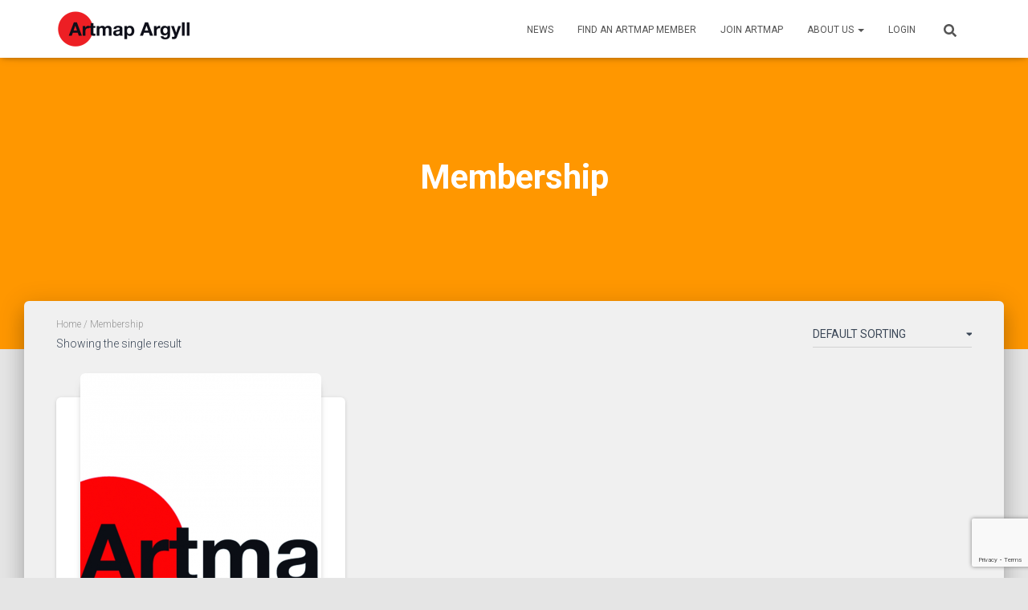

--- FILE ---
content_type: text/html; charset=utf-8
request_url: https://www.google.com/recaptcha/api2/anchor?ar=1&k=6LcrHoIUAAAAAJ_-5vYTmqKMTJN-5nZpn6FsxUz8&co=aHR0cHM6Ly9hcnRtYXBhcmd5bGwuY28udWs6NDQz&hl=en&v=PoyoqOPhxBO7pBk68S4YbpHZ&size=invisible&anchor-ms=20000&execute-ms=30000&cb=u9gludglnem
body_size: 48813
content:
<!DOCTYPE HTML><html dir="ltr" lang="en"><head><meta http-equiv="Content-Type" content="text/html; charset=UTF-8">
<meta http-equiv="X-UA-Compatible" content="IE=edge">
<title>reCAPTCHA</title>
<style type="text/css">
/* cyrillic-ext */
@font-face {
  font-family: 'Roboto';
  font-style: normal;
  font-weight: 400;
  font-stretch: 100%;
  src: url(//fonts.gstatic.com/s/roboto/v48/KFO7CnqEu92Fr1ME7kSn66aGLdTylUAMa3GUBHMdazTgWw.woff2) format('woff2');
  unicode-range: U+0460-052F, U+1C80-1C8A, U+20B4, U+2DE0-2DFF, U+A640-A69F, U+FE2E-FE2F;
}
/* cyrillic */
@font-face {
  font-family: 'Roboto';
  font-style: normal;
  font-weight: 400;
  font-stretch: 100%;
  src: url(//fonts.gstatic.com/s/roboto/v48/KFO7CnqEu92Fr1ME7kSn66aGLdTylUAMa3iUBHMdazTgWw.woff2) format('woff2');
  unicode-range: U+0301, U+0400-045F, U+0490-0491, U+04B0-04B1, U+2116;
}
/* greek-ext */
@font-face {
  font-family: 'Roboto';
  font-style: normal;
  font-weight: 400;
  font-stretch: 100%;
  src: url(//fonts.gstatic.com/s/roboto/v48/KFO7CnqEu92Fr1ME7kSn66aGLdTylUAMa3CUBHMdazTgWw.woff2) format('woff2');
  unicode-range: U+1F00-1FFF;
}
/* greek */
@font-face {
  font-family: 'Roboto';
  font-style: normal;
  font-weight: 400;
  font-stretch: 100%;
  src: url(//fonts.gstatic.com/s/roboto/v48/KFO7CnqEu92Fr1ME7kSn66aGLdTylUAMa3-UBHMdazTgWw.woff2) format('woff2');
  unicode-range: U+0370-0377, U+037A-037F, U+0384-038A, U+038C, U+038E-03A1, U+03A3-03FF;
}
/* math */
@font-face {
  font-family: 'Roboto';
  font-style: normal;
  font-weight: 400;
  font-stretch: 100%;
  src: url(//fonts.gstatic.com/s/roboto/v48/KFO7CnqEu92Fr1ME7kSn66aGLdTylUAMawCUBHMdazTgWw.woff2) format('woff2');
  unicode-range: U+0302-0303, U+0305, U+0307-0308, U+0310, U+0312, U+0315, U+031A, U+0326-0327, U+032C, U+032F-0330, U+0332-0333, U+0338, U+033A, U+0346, U+034D, U+0391-03A1, U+03A3-03A9, U+03B1-03C9, U+03D1, U+03D5-03D6, U+03F0-03F1, U+03F4-03F5, U+2016-2017, U+2034-2038, U+203C, U+2040, U+2043, U+2047, U+2050, U+2057, U+205F, U+2070-2071, U+2074-208E, U+2090-209C, U+20D0-20DC, U+20E1, U+20E5-20EF, U+2100-2112, U+2114-2115, U+2117-2121, U+2123-214F, U+2190, U+2192, U+2194-21AE, U+21B0-21E5, U+21F1-21F2, U+21F4-2211, U+2213-2214, U+2216-22FF, U+2308-230B, U+2310, U+2319, U+231C-2321, U+2336-237A, U+237C, U+2395, U+239B-23B7, U+23D0, U+23DC-23E1, U+2474-2475, U+25AF, U+25B3, U+25B7, U+25BD, U+25C1, U+25CA, U+25CC, U+25FB, U+266D-266F, U+27C0-27FF, U+2900-2AFF, U+2B0E-2B11, U+2B30-2B4C, U+2BFE, U+3030, U+FF5B, U+FF5D, U+1D400-1D7FF, U+1EE00-1EEFF;
}
/* symbols */
@font-face {
  font-family: 'Roboto';
  font-style: normal;
  font-weight: 400;
  font-stretch: 100%;
  src: url(//fonts.gstatic.com/s/roboto/v48/KFO7CnqEu92Fr1ME7kSn66aGLdTylUAMaxKUBHMdazTgWw.woff2) format('woff2');
  unicode-range: U+0001-000C, U+000E-001F, U+007F-009F, U+20DD-20E0, U+20E2-20E4, U+2150-218F, U+2190, U+2192, U+2194-2199, U+21AF, U+21E6-21F0, U+21F3, U+2218-2219, U+2299, U+22C4-22C6, U+2300-243F, U+2440-244A, U+2460-24FF, U+25A0-27BF, U+2800-28FF, U+2921-2922, U+2981, U+29BF, U+29EB, U+2B00-2BFF, U+4DC0-4DFF, U+FFF9-FFFB, U+10140-1018E, U+10190-1019C, U+101A0, U+101D0-101FD, U+102E0-102FB, U+10E60-10E7E, U+1D2C0-1D2D3, U+1D2E0-1D37F, U+1F000-1F0FF, U+1F100-1F1AD, U+1F1E6-1F1FF, U+1F30D-1F30F, U+1F315, U+1F31C, U+1F31E, U+1F320-1F32C, U+1F336, U+1F378, U+1F37D, U+1F382, U+1F393-1F39F, U+1F3A7-1F3A8, U+1F3AC-1F3AF, U+1F3C2, U+1F3C4-1F3C6, U+1F3CA-1F3CE, U+1F3D4-1F3E0, U+1F3ED, U+1F3F1-1F3F3, U+1F3F5-1F3F7, U+1F408, U+1F415, U+1F41F, U+1F426, U+1F43F, U+1F441-1F442, U+1F444, U+1F446-1F449, U+1F44C-1F44E, U+1F453, U+1F46A, U+1F47D, U+1F4A3, U+1F4B0, U+1F4B3, U+1F4B9, U+1F4BB, U+1F4BF, U+1F4C8-1F4CB, U+1F4D6, U+1F4DA, U+1F4DF, U+1F4E3-1F4E6, U+1F4EA-1F4ED, U+1F4F7, U+1F4F9-1F4FB, U+1F4FD-1F4FE, U+1F503, U+1F507-1F50B, U+1F50D, U+1F512-1F513, U+1F53E-1F54A, U+1F54F-1F5FA, U+1F610, U+1F650-1F67F, U+1F687, U+1F68D, U+1F691, U+1F694, U+1F698, U+1F6AD, U+1F6B2, U+1F6B9-1F6BA, U+1F6BC, U+1F6C6-1F6CF, U+1F6D3-1F6D7, U+1F6E0-1F6EA, U+1F6F0-1F6F3, U+1F6F7-1F6FC, U+1F700-1F7FF, U+1F800-1F80B, U+1F810-1F847, U+1F850-1F859, U+1F860-1F887, U+1F890-1F8AD, U+1F8B0-1F8BB, U+1F8C0-1F8C1, U+1F900-1F90B, U+1F93B, U+1F946, U+1F984, U+1F996, U+1F9E9, U+1FA00-1FA6F, U+1FA70-1FA7C, U+1FA80-1FA89, U+1FA8F-1FAC6, U+1FACE-1FADC, U+1FADF-1FAE9, U+1FAF0-1FAF8, U+1FB00-1FBFF;
}
/* vietnamese */
@font-face {
  font-family: 'Roboto';
  font-style: normal;
  font-weight: 400;
  font-stretch: 100%;
  src: url(//fonts.gstatic.com/s/roboto/v48/KFO7CnqEu92Fr1ME7kSn66aGLdTylUAMa3OUBHMdazTgWw.woff2) format('woff2');
  unicode-range: U+0102-0103, U+0110-0111, U+0128-0129, U+0168-0169, U+01A0-01A1, U+01AF-01B0, U+0300-0301, U+0303-0304, U+0308-0309, U+0323, U+0329, U+1EA0-1EF9, U+20AB;
}
/* latin-ext */
@font-face {
  font-family: 'Roboto';
  font-style: normal;
  font-weight: 400;
  font-stretch: 100%;
  src: url(//fonts.gstatic.com/s/roboto/v48/KFO7CnqEu92Fr1ME7kSn66aGLdTylUAMa3KUBHMdazTgWw.woff2) format('woff2');
  unicode-range: U+0100-02BA, U+02BD-02C5, U+02C7-02CC, U+02CE-02D7, U+02DD-02FF, U+0304, U+0308, U+0329, U+1D00-1DBF, U+1E00-1E9F, U+1EF2-1EFF, U+2020, U+20A0-20AB, U+20AD-20C0, U+2113, U+2C60-2C7F, U+A720-A7FF;
}
/* latin */
@font-face {
  font-family: 'Roboto';
  font-style: normal;
  font-weight: 400;
  font-stretch: 100%;
  src: url(//fonts.gstatic.com/s/roboto/v48/KFO7CnqEu92Fr1ME7kSn66aGLdTylUAMa3yUBHMdazQ.woff2) format('woff2');
  unicode-range: U+0000-00FF, U+0131, U+0152-0153, U+02BB-02BC, U+02C6, U+02DA, U+02DC, U+0304, U+0308, U+0329, U+2000-206F, U+20AC, U+2122, U+2191, U+2193, U+2212, U+2215, U+FEFF, U+FFFD;
}
/* cyrillic-ext */
@font-face {
  font-family: 'Roboto';
  font-style: normal;
  font-weight: 500;
  font-stretch: 100%;
  src: url(//fonts.gstatic.com/s/roboto/v48/KFO7CnqEu92Fr1ME7kSn66aGLdTylUAMa3GUBHMdazTgWw.woff2) format('woff2');
  unicode-range: U+0460-052F, U+1C80-1C8A, U+20B4, U+2DE0-2DFF, U+A640-A69F, U+FE2E-FE2F;
}
/* cyrillic */
@font-face {
  font-family: 'Roboto';
  font-style: normal;
  font-weight: 500;
  font-stretch: 100%;
  src: url(//fonts.gstatic.com/s/roboto/v48/KFO7CnqEu92Fr1ME7kSn66aGLdTylUAMa3iUBHMdazTgWw.woff2) format('woff2');
  unicode-range: U+0301, U+0400-045F, U+0490-0491, U+04B0-04B1, U+2116;
}
/* greek-ext */
@font-face {
  font-family: 'Roboto';
  font-style: normal;
  font-weight: 500;
  font-stretch: 100%;
  src: url(//fonts.gstatic.com/s/roboto/v48/KFO7CnqEu92Fr1ME7kSn66aGLdTylUAMa3CUBHMdazTgWw.woff2) format('woff2');
  unicode-range: U+1F00-1FFF;
}
/* greek */
@font-face {
  font-family: 'Roboto';
  font-style: normal;
  font-weight: 500;
  font-stretch: 100%;
  src: url(//fonts.gstatic.com/s/roboto/v48/KFO7CnqEu92Fr1ME7kSn66aGLdTylUAMa3-UBHMdazTgWw.woff2) format('woff2');
  unicode-range: U+0370-0377, U+037A-037F, U+0384-038A, U+038C, U+038E-03A1, U+03A3-03FF;
}
/* math */
@font-face {
  font-family: 'Roboto';
  font-style: normal;
  font-weight: 500;
  font-stretch: 100%;
  src: url(//fonts.gstatic.com/s/roboto/v48/KFO7CnqEu92Fr1ME7kSn66aGLdTylUAMawCUBHMdazTgWw.woff2) format('woff2');
  unicode-range: U+0302-0303, U+0305, U+0307-0308, U+0310, U+0312, U+0315, U+031A, U+0326-0327, U+032C, U+032F-0330, U+0332-0333, U+0338, U+033A, U+0346, U+034D, U+0391-03A1, U+03A3-03A9, U+03B1-03C9, U+03D1, U+03D5-03D6, U+03F0-03F1, U+03F4-03F5, U+2016-2017, U+2034-2038, U+203C, U+2040, U+2043, U+2047, U+2050, U+2057, U+205F, U+2070-2071, U+2074-208E, U+2090-209C, U+20D0-20DC, U+20E1, U+20E5-20EF, U+2100-2112, U+2114-2115, U+2117-2121, U+2123-214F, U+2190, U+2192, U+2194-21AE, U+21B0-21E5, U+21F1-21F2, U+21F4-2211, U+2213-2214, U+2216-22FF, U+2308-230B, U+2310, U+2319, U+231C-2321, U+2336-237A, U+237C, U+2395, U+239B-23B7, U+23D0, U+23DC-23E1, U+2474-2475, U+25AF, U+25B3, U+25B7, U+25BD, U+25C1, U+25CA, U+25CC, U+25FB, U+266D-266F, U+27C0-27FF, U+2900-2AFF, U+2B0E-2B11, U+2B30-2B4C, U+2BFE, U+3030, U+FF5B, U+FF5D, U+1D400-1D7FF, U+1EE00-1EEFF;
}
/* symbols */
@font-face {
  font-family: 'Roboto';
  font-style: normal;
  font-weight: 500;
  font-stretch: 100%;
  src: url(//fonts.gstatic.com/s/roboto/v48/KFO7CnqEu92Fr1ME7kSn66aGLdTylUAMaxKUBHMdazTgWw.woff2) format('woff2');
  unicode-range: U+0001-000C, U+000E-001F, U+007F-009F, U+20DD-20E0, U+20E2-20E4, U+2150-218F, U+2190, U+2192, U+2194-2199, U+21AF, U+21E6-21F0, U+21F3, U+2218-2219, U+2299, U+22C4-22C6, U+2300-243F, U+2440-244A, U+2460-24FF, U+25A0-27BF, U+2800-28FF, U+2921-2922, U+2981, U+29BF, U+29EB, U+2B00-2BFF, U+4DC0-4DFF, U+FFF9-FFFB, U+10140-1018E, U+10190-1019C, U+101A0, U+101D0-101FD, U+102E0-102FB, U+10E60-10E7E, U+1D2C0-1D2D3, U+1D2E0-1D37F, U+1F000-1F0FF, U+1F100-1F1AD, U+1F1E6-1F1FF, U+1F30D-1F30F, U+1F315, U+1F31C, U+1F31E, U+1F320-1F32C, U+1F336, U+1F378, U+1F37D, U+1F382, U+1F393-1F39F, U+1F3A7-1F3A8, U+1F3AC-1F3AF, U+1F3C2, U+1F3C4-1F3C6, U+1F3CA-1F3CE, U+1F3D4-1F3E0, U+1F3ED, U+1F3F1-1F3F3, U+1F3F5-1F3F7, U+1F408, U+1F415, U+1F41F, U+1F426, U+1F43F, U+1F441-1F442, U+1F444, U+1F446-1F449, U+1F44C-1F44E, U+1F453, U+1F46A, U+1F47D, U+1F4A3, U+1F4B0, U+1F4B3, U+1F4B9, U+1F4BB, U+1F4BF, U+1F4C8-1F4CB, U+1F4D6, U+1F4DA, U+1F4DF, U+1F4E3-1F4E6, U+1F4EA-1F4ED, U+1F4F7, U+1F4F9-1F4FB, U+1F4FD-1F4FE, U+1F503, U+1F507-1F50B, U+1F50D, U+1F512-1F513, U+1F53E-1F54A, U+1F54F-1F5FA, U+1F610, U+1F650-1F67F, U+1F687, U+1F68D, U+1F691, U+1F694, U+1F698, U+1F6AD, U+1F6B2, U+1F6B9-1F6BA, U+1F6BC, U+1F6C6-1F6CF, U+1F6D3-1F6D7, U+1F6E0-1F6EA, U+1F6F0-1F6F3, U+1F6F7-1F6FC, U+1F700-1F7FF, U+1F800-1F80B, U+1F810-1F847, U+1F850-1F859, U+1F860-1F887, U+1F890-1F8AD, U+1F8B0-1F8BB, U+1F8C0-1F8C1, U+1F900-1F90B, U+1F93B, U+1F946, U+1F984, U+1F996, U+1F9E9, U+1FA00-1FA6F, U+1FA70-1FA7C, U+1FA80-1FA89, U+1FA8F-1FAC6, U+1FACE-1FADC, U+1FADF-1FAE9, U+1FAF0-1FAF8, U+1FB00-1FBFF;
}
/* vietnamese */
@font-face {
  font-family: 'Roboto';
  font-style: normal;
  font-weight: 500;
  font-stretch: 100%;
  src: url(//fonts.gstatic.com/s/roboto/v48/KFO7CnqEu92Fr1ME7kSn66aGLdTylUAMa3OUBHMdazTgWw.woff2) format('woff2');
  unicode-range: U+0102-0103, U+0110-0111, U+0128-0129, U+0168-0169, U+01A0-01A1, U+01AF-01B0, U+0300-0301, U+0303-0304, U+0308-0309, U+0323, U+0329, U+1EA0-1EF9, U+20AB;
}
/* latin-ext */
@font-face {
  font-family: 'Roboto';
  font-style: normal;
  font-weight: 500;
  font-stretch: 100%;
  src: url(//fonts.gstatic.com/s/roboto/v48/KFO7CnqEu92Fr1ME7kSn66aGLdTylUAMa3KUBHMdazTgWw.woff2) format('woff2');
  unicode-range: U+0100-02BA, U+02BD-02C5, U+02C7-02CC, U+02CE-02D7, U+02DD-02FF, U+0304, U+0308, U+0329, U+1D00-1DBF, U+1E00-1E9F, U+1EF2-1EFF, U+2020, U+20A0-20AB, U+20AD-20C0, U+2113, U+2C60-2C7F, U+A720-A7FF;
}
/* latin */
@font-face {
  font-family: 'Roboto';
  font-style: normal;
  font-weight: 500;
  font-stretch: 100%;
  src: url(//fonts.gstatic.com/s/roboto/v48/KFO7CnqEu92Fr1ME7kSn66aGLdTylUAMa3yUBHMdazQ.woff2) format('woff2');
  unicode-range: U+0000-00FF, U+0131, U+0152-0153, U+02BB-02BC, U+02C6, U+02DA, U+02DC, U+0304, U+0308, U+0329, U+2000-206F, U+20AC, U+2122, U+2191, U+2193, U+2212, U+2215, U+FEFF, U+FFFD;
}
/* cyrillic-ext */
@font-face {
  font-family: 'Roboto';
  font-style: normal;
  font-weight: 900;
  font-stretch: 100%;
  src: url(//fonts.gstatic.com/s/roboto/v48/KFO7CnqEu92Fr1ME7kSn66aGLdTylUAMa3GUBHMdazTgWw.woff2) format('woff2');
  unicode-range: U+0460-052F, U+1C80-1C8A, U+20B4, U+2DE0-2DFF, U+A640-A69F, U+FE2E-FE2F;
}
/* cyrillic */
@font-face {
  font-family: 'Roboto';
  font-style: normal;
  font-weight: 900;
  font-stretch: 100%;
  src: url(//fonts.gstatic.com/s/roboto/v48/KFO7CnqEu92Fr1ME7kSn66aGLdTylUAMa3iUBHMdazTgWw.woff2) format('woff2');
  unicode-range: U+0301, U+0400-045F, U+0490-0491, U+04B0-04B1, U+2116;
}
/* greek-ext */
@font-face {
  font-family: 'Roboto';
  font-style: normal;
  font-weight: 900;
  font-stretch: 100%;
  src: url(//fonts.gstatic.com/s/roboto/v48/KFO7CnqEu92Fr1ME7kSn66aGLdTylUAMa3CUBHMdazTgWw.woff2) format('woff2');
  unicode-range: U+1F00-1FFF;
}
/* greek */
@font-face {
  font-family: 'Roboto';
  font-style: normal;
  font-weight: 900;
  font-stretch: 100%;
  src: url(//fonts.gstatic.com/s/roboto/v48/KFO7CnqEu92Fr1ME7kSn66aGLdTylUAMa3-UBHMdazTgWw.woff2) format('woff2');
  unicode-range: U+0370-0377, U+037A-037F, U+0384-038A, U+038C, U+038E-03A1, U+03A3-03FF;
}
/* math */
@font-face {
  font-family: 'Roboto';
  font-style: normal;
  font-weight: 900;
  font-stretch: 100%;
  src: url(//fonts.gstatic.com/s/roboto/v48/KFO7CnqEu92Fr1ME7kSn66aGLdTylUAMawCUBHMdazTgWw.woff2) format('woff2');
  unicode-range: U+0302-0303, U+0305, U+0307-0308, U+0310, U+0312, U+0315, U+031A, U+0326-0327, U+032C, U+032F-0330, U+0332-0333, U+0338, U+033A, U+0346, U+034D, U+0391-03A1, U+03A3-03A9, U+03B1-03C9, U+03D1, U+03D5-03D6, U+03F0-03F1, U+03F4-03F5, U+2016-2017, U+2034-2038, U+203C, U+2040, U+2043, U+2047, U+2050, U+2057, U+205F, U+2070-2071, U+2074-208E, U+2090-209C, U+20D0-20DC, U+20E1, U+20E5-20EF, U+2100-2112, U+2114-2115, U+2117-2121, U+2123-214F, U+2190, U+2192, U+2194-21AE, U+21B0-21E5, U+21F1-21F2, U+21F4-2211, U+2213-2214, U+2216-22FF, U+2308-230B, U+2310, U+2319, U+231C-2321, U+2336-237A, U+237C, U+2395, U+239B-23B7, U+23D0, U+23DC-23E1, U+2474-2475, U+25AF, U+25B3, U+25B7, U+25BD, U+25C1, U+25CA, U+25CC, U+25FB, U+266D-266F, U+27C0-27FF, U+2900-2AFF, U+2B0E-2B11, U+2B30-2B4C, U+2BFE, U+3030, U+FF5B, U+FF5D, U+1D400-1D7FF, U+1EE00-1EEFF;
}
/* symbols */
@font-face {
  font-family: 'Roboto';
  font-style: normal;
  font-weight: 900;
  font-stretch: 100%;
  src: url(//fonts.gstatic.com/s/roboto/v48/KFO7CnqEu92Fr1ME7kSn66aGLdTylUAMaxKUBHMdazTgWw.woff2) format('woff2');
  unicode-range: U+0001-000C, U+000E-001F, U+007F-009F, U+20DD-20E0, U+20E2-20E4, U+2150-218F, U+2190, U+2192, U+2194-2199, U+21AF, U+21E6-21F0, U+21F3, U+2218-2219, U+2299, U+22C4-22C6, U+2300-243F, U+2440-244A, U+2460-24FF, U+25A0-27BF, U+2800-28FF, U+2921-2922, U+2981, U+29BF, U+29EB, U+2B00-2BFF, U+4DC0-4DFF, U+FFF9-FFFB, U+10140-1018E, U+10190-1019C, U+101A0, U+101D0-101FD, U+102E0-102FB, U+10E60-10E7E, U+1D2C0-1D2D3, U+1D2E0-1D37F, U+1F000-1F0FF, U+1F100-1F1AD, U+1F1E6-1F1FF, U+1F30D-1F30F, U+1F315, U+1F31C, U+1F31E, U+1F320-1F32C, U+1F336, U+1F378, U+1F37D, U+1F382, U+1F393-1F39F, U+1F3A7-1F3A8, U+1F3AC-1F3AF, U+1F3C2, U+1F3C4-1F3C6, U+1F3CA-1F3CE, U+1F3D4-1F3E0, U+1F3ED, U+1F3F1-1F3F3, U+1F3F5-1F3F7, U+1F408, U+1F415, U+1F41F, U+1F426, U+1F43F, U+1F441-1F442, U+1F444, U+1F446-1F449, U+1F44C-1F44E, U+1F453, U+1F46A, U+1F47D, U+1F4A3, U+1F4B0, U+1F4B3, U+1F4B9, U+1F4BB, U+1F4BF, U+1F4C8-1F4CB, U+1F4D6, U+1F4DA, U+1F4DF, U+1F4E3-1F4E6, U+1F4EA-1F4ED, U+1F4F7, U+1F4F9-1F4FB, U+1F4FD-1F4FE, U+1F503, U+1F507-1F50B, U+1F50D, U+1F512-1F513, U+1F53E-1F54A, U+1F54F-1F5FA, U+1F610, U+1F650-1F67F, U+1F687, U+1F68D, U+1F691, U+1F694, U+1F698, U+1F6AD, U+1F6B2, U+1F6B9-1F6BA, U+1F6BC, U+1F6C6-1F6CF, U+1F6D3-1F6D7, U+1F6E0-1F6EA, U+1F6F0-1F6F3, U+1F6F7-1F6FC, U+1F700-1F7FF, U+1F800-1F80B, U+1F810-1F847, U+1F850-1F859, U+1F860-1F887, U+1F890-1F8AD, U+1F8B0-1F8BB, U+1F8C0-1F8C1, U+1F900-1F90B, U+1F93B, U+1F946, U+1F984, U+1F996, U+1F9E9, U+1FA00-1FA6F, U+1FA70-1FA7C, U+1FA80-1FA89, U+1FA8F-1FAC6, U+1FACE-1FADC, U+1FADF-1FAE9, U+1FAF0-1FAF8, U+1FB00-1FBFF;
}
/* vietnamese */
@font-face {
  font-family: 'Roboto';
  font-style: normal;
  font-weight: 900;
  font-stretch: 100%;
  src: url(//fonts.gstatic.com/s/roboto/v48/KFO7CnqEu92Fr1ME7kSn66aGLdTylUAMa3OUBHMdazTgWw.woff2) format('woff2');
  unicode-range: U+0102-0103, U+0110-0111, U+0128-0129, U+0168-0169, U+01A0-01A1, U+01AF-01B0, U+0300-0301, U+0303-0304, U+0308-0309, U+0323, U+0329, U+1EA0-1EF9, U+20AB;
}
/* latin-ext */
@font-face {
  font-family: 'Roboto';
  font-style: normal;
  font-weight: 900;
  font-stretch: 100%;
  src: url(//fonts.gstatic.com/s/roboto/v48/KFO7CnqEu92Fr1ME7kSn66aGLdTylUAMa3KUBHMdazTgWw.woff2) format('woff2');
  unicode-range: U+0100-02BA, U+02BD-02C5, U+02C7-02CC, U+02CE-02D7, U+02DD-02FF, U+0304, U+0308, U+0329, U+1D00-1DBF, U+1E00-1E9F, U+1EF2-1EFF, U+2020, U+20A0-20AB, U+20AD-20C0, U+2113, U+2C60-2C7F, U+A720-A7FF;
}
/* latin */
@font-face {
  font-family: 'Roboto';
  font-style: normal;
  font-weight: 900;
  font-stretch: 100%;
  src: url(//fonts.gstatic.com/s/roboto/v48/KFO7CnqEu92Fr1ME7kSn66aGLdTylUAMa3yUBHMdazQ.woff2) format('woff2');
  unicode-range: U+0000-00FF, U+0131, U+0152-0153, U+02BB-02BC, U+02C6, U+02DA, U+02DC, U+0304, U+0308, U+0329, U+2000-206F, U+20AC, U+2122, U+2191, U+2193, U+2212, U+2215, U+FEFF, U+FFFD;
}

</style>
<link rel="stylesheet" type="text/css" href="https://www.gstatic.com/recaptcha/releases/PoyoqOPhxBO7pBk68S4YbpHZ/styles__ltr.css">
<script nonce="68ojrS5IKKeb1iREaFcz7w" type="text/javascript">window['__recaptcha_api'] = 'https://www.google.com/recaptcha/api2/';</script>
<script type="text/javascript" src="https://www.gstatic.com/recaptcha/releases/PoyoqOPhxBO7pBk68S4YbpHZ/recaptcha__en.js" nonce="68ojrS5IKKeb1iREaFcz7w">
      
    </script></head>
<body><div id="rc-anchor-alert" class="rc-anchor-alert"></div>
<input type="hidden" id="recaptcha-token" value="[base64]">
<script type="text/javascript" nonce="68ojrS5IKKeb1iREaFcz7w">
      recaptcha.anchor.Main.init("[\x22ainput\x22,[\x22bgdata\x22,\x22\x22,\[base64]/[base64]/[base64]/[base64]/[base64]/UltsKytdPUU6KEU8MjA0OD9SW2wrK109RT4+NnwxOTI6KChFJjY0NTEyKT09NTUyOTYmJk0rMTxjLmxlbmd0aCYmKGMuY2hhckNvZGVBdChNKzEpJjY0NTEyKT09NTYzMjA/[base64]/[base64]/[base64]/[base64]/[base64]/[base64]/[base64]\x22,\[base64]\\u003d\x22,\x22w43Cky5PwoHDqSfCmMKjesKQw5vCkj1cw45SJsOYw4V5A1XCqUdtc8OGwrDDtsOMw5zCkihqwqgBNTXDqTbCpHTDlsOESBs9w4TDqMOkw6/Dm8KhwovCgcOREQzCrMKFw7XDqnY1wrvClXHDm8OsZcKXwrHCpsK0dwjDoV3CqcKwDsKowqzClV5mw7LCncOCw717OMKZAU/Cv8KAcVN5w7rCihZ7bcOUwpFiYMKqw7ZwwocJw4Y4wrA5esKrw5/CnMKfworDjMK7IEzDhHjDnXPCnwtBwonCuTcqXcKww4VqacK0Ay8oKCBCNcOswpbDisKEw6rCq8Kgd8OxC20bC8KYaFEDwovDjsOrw6nCjsO3w7k9w65PE8OfwqPDnjnDmHkAw5hEw5lBwq/CuVsOAkp1wo5iw5TCtcKUUHI4eMOLw7kkFFBZwrFxw78kF1kBwq7Cul/DpXIOR8K3UQnCusOKJE5yDEfDt8OawpzCkxQEa8O0w6TCpzJAFVnDriLDlX8Zwrt3IsK8w63Cm8KbOjEWw4LCkwzCkBNxwqs/[base64]/AmfDth/CrMKJZhrDkMOVwrjCrR0JQMOuVsO9w7AjdMOuw6/CpBkxw57ClsOIPiPDvTHCucKTw4XDmirDlkUdbcKKOATDt2DCusOnw6EabcK4RwU2YMKlw7PClxfDucKCCMOiw5PDrcKPwog3Qj/CiHjDoS4kw6BFwr7Dq8Kaw73CtcK8w5bDuAhSaMKqd0UqcErDhGo4wpXDnm/[base64]/CkcOqcMOUw63DosO9ZQIpwq8Cw4UFY8OpLW9rwpxWwqPCtcOzRBhWFcOnwq3Cp8OkwpTCnh4eBsOaBcKNZR8xc3XCmFgrw5nDtcO/wrLCksKCw4LDqMK0wqU7wrDDhgoiwpsiCRZ2fcK/w4XDkjLCmAjCpy9/w6DChMOREUjCkzR7e2zCnFHCt24Qwplgw7vDucKVw43Di0PDhMKOw5bCpMOuw5duN8OiDcODACN+PCRdbMKTw7BTwqFUwoUKw48fw4k6w5kDw4vDvMOkHCFswpdEcgbDvsKyMcKgw7HCncKYOcOJOynDmA/Ci8O+Sw/Cm8KMw6PCgcObV8OpQsOfBMK0ZDbDk8OBbz87wpFpBcOQwrUMwqHDicKnHzp+wpIebsKrWMKNE2nDrTDDicKhCcOzfMOUDcKjYnFow5p2wrsdw4lzR8Olw4vCmnjDnsO9w7PCscKGwq/ChcOSw4vCl8OWw4nDqit1eH9AWMKhwpAbPEbCjA7DiwTCscK0PcKAw4cGU8KhPMKzF8KMMGpeA8O2J3lNHAnCsDTDvBlFDsOyw67Cq8Kuw5VUJ0TDuGoMwrDDtjjCsWV5w7/DtcKFFBTDrW3CtsODLTLDsFzCm8OXHMOpTsKLw5XDiMKwwrIOw5fCn8OZQgrCnwbCr1/CjVNlw5PDsU8LcG0DC8OyT8K5w7fDl8KoPsOGwro2JMOuwo/Dm8KDw4LCmMOkwpbCtQnCtCLCgH9JBn7DtBnCvQzCgsOVIcK0TRAYb3PCgsOZNEXDnsOWw4nDpMOTOxAewpXDsibDg8KMw6t5w7EUE8KTEcOnTMOrPXTCgUfCnsKpGFBBwrRHw6F5w4bCuX9kPVI9TcKow6dDXHLChcKWecOlKcKNw4AcwrHDujTDnk/CkCbDncKNGsKGG3I7GSoaYMKRDMO1JsOzJEoiw4HCsi/DgsOXUsOVwpzCusOjw6hhSsKnw5zDpyvCtcKTwoHCuxJRwoVjwqvCuMKjwrTDjmjCix46woXDvcKnw4ckwrXDqy5UwpjCu3FLFsKwMMO1w69Pw6x0w7LCmcOSAi0Fw7RNw53CqGDDkn/[base64]/CmsKHZwkdfcKew5lRADXDnMKCw4fCrcKsXcOTw4I6WAsWXQzCjQbCpMOIOsK9W2DCukRHUsKswrZRw4RWwojCmsOvwq7CrsKSJ8OaSCrDlcOvwr/CnnNCwp43TsKEw5hfcsOqGWjDmGzCnjkBIMKbeVDDtcKYwozCjQ3CrhzDtMKnbX9nwr/CuhrCqXXChh1SA8KkSMOQJ2jDhMKqwofDjMKfUj3CtFAyKMOrG8OnwptUw4rCscOkdsKjw6DCmwXCrCHCv0s3fMKLeQ51w7fCtQxsT8OQwoXCp1fDmxk4wptfwrI7JG/CpmLDtmfDmCXDrWrDkQ/CosOYwpwzw4N6w6DCoEhowoN1wpfCmn7Cu8Kdw77DhMONeMOvwr9NVwJswpbCssOZw4MZw5/CqsK3PTDDpgLDg1PChcO3S8Onw5R3w5R5wqZuw4ciw60tw5TDgcKtS8OCwpvDocKQacK0WsKVEMK8CcK9w6zCi24Iw4o+woE8wq/Dun/[base64]/[base64]/DgABkwq3DnVpLUDZnwp0ewprDssOJw5gmw4JxQMOSb3cuLRR9MnfCr8K2w6EQwpELw6/DlsOwasK2f8KNGX/CjkfDk8ONbC0/O2Jxw6ZyNGDCkMKiUsK0wrHDiVbCkcKZwrvDkcKIwp7DnzzCm8KMdmrDnsOTwrTDrsOjw4TDmcOEZRHDm3/Dm8OBw67CosOUecK+w7XDmWdJAjMaaMOoSmtSFsO3FcOdG0dTwrbDqcOgKMKlR0ciwrLDm0MowqkHBsKuwqrCr3Ajw40IEcOrw5nCpMOZw57CrsOBEcKKfRRLBSHDgMKow5c2wr8wfVV1wrnDmUTDhMOrw4nDtMOXwqTCjcOEw49TfMKNelzCr07ChcKEwqM/BsO8JWbCinTCmcKVw47CicKbdyTCocK3ORvCp24xUsO2wpfDg8K5wokIIWkIchbCp8Ofw64kWcKgKRfDk8O4Zh3CscKqw5pAUcOaBcKwUsOdJsK3wo0cwoXDviNYwq5Rw7XCgh4fwqzDrUY7wprCsUlYD8KMw6t+w77CjU/CtlFMwp/[base64]/[base64]/UQzDhhkPF8O4TnHCocOiS8O+wrdSNsKfwq7CoMOQwrfCmjjCplgMOiA6OGo9w4jDjT5JdFLCul52woXCvsORw4xiM8OxwrfDtRsnAMKUQwDCknrDhnMNwqbDh8KoI0kfwprDrDvCpsO1H8Kdw4NGwrMYwoswd8KmQMO/[base64]/ClxrChTrCk2zCkUd5WcOxK2FgH8K7wrHDiS4bw63ChQjDrMK5DcKHLFHDqcOywr/[base64]/[base64]/[base64]/Ct3DCtcOkcxnDo8OhRcKAw7wGYMKuIDbCm8KEKjkAW8K/MD1tw481BsKeZnXDj8O6wqzCkDxoXcKJbBU5wpMaw7/[base64]/DscKXEEzCrkvDgsOewp7Cr8KCU8KLw7jChC/CssK/w6NMwpMIFwnChB8dwqF3wr9aJXhcwpHCvcKMHcOkelXDkE8CwonDj8OPw5jDhGFjw6fCk8KtcMKINjplaj/Dj2ATRcKEwqbDvgocG1tGdyjCuWXDsBZewpIwMQXCshnDpWhCPcOjw7nCrHzDtMObZ14Ew6N7V3xdwqLDt8Oxw7oFwr8dw71dwoLDjxcPXAzCjnAcYcKIRMKYwr/[base64]/ChTFFM8Ocw7cnw4xSw4nDvRPDtRsKDMO5w4skw6p8w4o1Y8OhfRrDgsOxw7wuRsKnSsKpLGPDk8KnM1sGw74xw5nCnsK6WQrCscOZRcKvSMKRY8O7dsKPKsObwrXCuFZBwolSJMKrMsOuwrxUw7FBIcO2G8KGJsOCKsKzwrwCDVTCpXjDtsOvwqDDjMOJMsK/wr/DhcKFw6J0dsKxccOSwrYQw6d6w5Bbw7VmwqvDrcKqwoPDrUQhT8KxfMKJw7tgwrTDvcKww4wTdQl/w5jCu01VOlnCimlaTcKewroBw4zCnDppw7zDkgHDpsKPw4jDm8KVw7vChsKZwrJ7ecKjHgHCqcO1OMKuP8KowrgFw5LDvGslwo/DoW0tw6TDkmshTSDCjhTCpsOLwq/Dg8ONw7d4Ii5Ww7zCgsK+RcKUw4BhwoTCsMO3w6HDtMKNK8Oew4LCnlpnw7VZUAERw48oR8O2QT51w59twq3CrXUiwqfCj8OVFXV+Ri/Dim/CtcO+w4/DlcKPwpxQJ25Ew5PDpg/CnMOVX219w57CuMK1w7A3CXYuwr7Dr1bCi8KxwqkPS8OoWcKEw67CsnLDiMOvw5pGwp8CWsOVw4kwV8KNw5/[base64]/DosOjJ8K3esO/w6TCuMK/O0p3wrnCg8K1AMKaHDvCvVfCv8OKw7kUJGrDoF7Ch8Oaw73DslMKRcOLw58iw6c4wpAOORFNIggpw7zDqRQSLsOWwoxTwqI7wrDClsKEworCojdhw49WwooSMlVfwogEwoMfwqLDs0k8w7vCqsOUw4pTccOXccOXwpEYwr3CoBrDtMO0w5/[base64]/wpITZcKNGmtDwrDCu8O+wp3DkBhXVWPCsgBXesKbSV/Cn0HDkCTCp8KoWcKcw5/CmsOdcMOgcBvCk8OGwqNzw6UWZcKkwprDqCfCl8KkYBMPwr8fwrHCtDnDsSLCnCIPwrtoCBDCpsO4wqXDqcKeVMOhwrnCpS/DnTJoezLCjRE2TWh7woHCs8OxBsKbw7AKw5nCklnCmcKCOWbCl8KVwr7Cuh10wophwqnDoWvClcOswr8iwqEsFCLDryjCkMKqw5o/w5jCucKEwq3CjsKtJC0UwqHClzBBIWfCocKMD8OaZ8KywqNwG8OiPcKUwqIPBF9/HjFPwoDDok/CgnoYBcKhaGrDkMK1JE7CnsKJNMOvw61AAkXCgh98bCDDgW1kwrsqwrvDvmQmwpAHOMKfCVIUPcOaw4tLwpBPTA1gOcO/w40XbcK1YMKtIMOxbB3CocK+w4olw5/Dg8O/w6TDqMOeUn7Dk8KsJMOcdcKZJFvDh37Cr8Oqw73DrsKow415w73CpsOnw7zClMOZcEBmL8KZwolnw4vCoVgncHfDlhAQFcOZwpvCq8KDw4lqQcKgGcO0VsK0w57CrghiJ8O/w7HDklrCgMKQUDd3woPDmRQ2QcOnfUbCgsKuw7ghwqptwrjDmwNjw6XDo8Ktw5jDnnFmwo3CksKCHj1sw5rCpcKuCsOCwq5yc1FhwoYHwpbDrl8qwqHCvytTWj3DpiPCgS7DrMKFAMOXwoI1dAbCuh7Ds1/CjR7Do2g/wqRQw79Uw57CigDDjwTCrcOdOkfDkUXDv8KZCcK6FD1XLUzDjVUawqvCusOnw6zDlMOPw6fCthvCjjHDh2jClGTDlMKWWsOBwpIWwrU6KnFaw7PCgENHwrsqCFo/w7x/[base64]/[base64]/Cq8ONw6NGGyt5YcOTcg/[base64]/Dkhs5woZuOCNAMAhnwrfDvcKCw7HCq8KUw4TDtQDCv1NEBMOZwoZrT8KyO0HCpjhWwoPCt8KhwqDDncOOw6vClCzCliTDtcOtwrMSwojCnsOYaX9xRsKAw6XDrFrDixbCqxvDtcKcORVKAlMQH2xFw6AUw7dVwqTCnsKIwolww7/[base64]/w6zCoMKUw5ZyNMOew7jCkcKRMkbDrAPCh8OEEMO8dMORw4jDpsKnQl14bVPCjGIuDcO4UsKdbmY4U24jwoVzwrzDlcOmbT43PMKbwqzCmcKeKMO9wp/DtMKMAWfDm0lhwpUFAFQxw7Bzw7zDkcKVDsK7WQIpbsKRwosaeEANW2bCkcOdw60QworDrBbDmwc6TWRYwqhdwrfDoMOcw5kxwofCm0rCq8OGO8Olw6/DpcOEUAzDoS3DrMOywpF1bw5Ew4kMwqd9w73CgmDCtQ0iJ8O4XWRPwrfCoxrChcOlCcKDEMOrPMKTw4/ChcK6wqR6GzttwpDCs8O+w4fCjMKAw6YMc8KbCcORw65zwrLDnn7Cp8KGw4HCh23DsVB3KgbDt8KNw6AUw4XCnkDCosOKJMKrL8KwwrvCssOnw6chwoTCvxvCrMKpw5zCjWjCk8OELcOnUsOKTwnCjsKYesOvIEoHw7Biw7/DuQ7CjsOQw4kTwroABC5Ew6nDi8Krw4PCj8Ktw4LDmMKrwr1mwp5DAsOTfcOLw5HDr8Kiw7PDksOXwrodw5TDnXRhaXd1AMOmw78Vw4XCsm7DoA/DpMODwpbCsxrCosKawphXw4rDmE/DgRUuw5RPNcKed8KeX0nDk8Kgwrw3OsKLTicrbMKfwrddw5TClUHCs8Ouw7Y4BAwnwoMabHdUw4BQecK4CD3DgMOpRzPCg8KYN8K0J1/ClF3Cr8Olw5TCpsK4KAxew6BewqVrDH12DcOcNMKawpDDhsKmP3HCj8O+wpgjw5wSw5hZw4DDq8KjasKLw6bCmmnDqVHCu8KIP8KYAT40w77DmcKyw5XCkjN9wrrCrsKrw65qDcOVMMKof8O1YlJ9UcOCwpjCiW8qQsOdc1YpQgbCnmnCpcO2BSwzw5/DiVJBwpZ2ExbDuxlKwpnDlQDCv00bZF1vw4/CuUBfQ8O1wqVWwpfDpztZw5vCriZLQMKVdcKqH8OXKsOTdkDDtQxSw5nCgwnDrwdsScK/[base64]/CrsOOwonChsOZw77Dv2cIDsK3Ul/Dvlk3w7LDomcIwqZ5PVfDpA7ClHnDusOIY8OEI8O8csOCdTJfCF0PwpRMTcKVwqHCiyEowpEZwpHDv8KeRsOGw719w5nCgCPCiDtAAgjDlhPCoCA/w7ZUw4h9Yl7CrcORw77CtcKSw7Qvw7fDmsO6w6cCwpkdTMOyA8O4CMKFQMKhw6HDosOuw7fDjcKPCBo9IAdVwpDDiMKoIHrChRdlI8K+EcK9w6fCoMKsFsKIacK3wqrCosOswq/DmcOjHQhpw7ZWwpoVDcOWJsOOOcOAw41FNMKTW0jCuQ/DhcKhwrAodlDCuRzDjsK3f8OIc8OfC8OBw49wXcKITRJjXBjDqWfCgcKyw6hiFkPDgCVxVSdqSA4eOsK8wonCsMOzdcOES1NuS0bCscKxMcOyAMKZwo8GRMOqwpRtAcK7wpE3MyAqNmpZb2wnFcO5GH/CimzCiSMrw6Ruwr/Ci8OAFUk4w4VFa8K6wqfCjcKbw4bCrcOfw6/DmMOuAcO0wodswp7CqBTDvMKCb8ONe8OOeDvDtHJlw4AUcMOiwq/Dm29fw6E2YMKnSzLDqsOxw5xnw7DChmIqwr/Co3tQw7/Drngpwo8lw7tOAXLCgMOMJ8Opw5Q2w6nDqMKSw4DCgnrCnMOra8KBw7bDssKzcMODwoXCk0HDvcOOLXnDo189Z8OxwrLCsMK7MTBDw7tMwosnHWYLG8OTw5/DjMKBwrPCmnnCpMO3w7NEExjCosKXZMKiwqbCmgIIw7DDjcO3w5gtAMOGw5lDbsK5Zj/CgcO7flnDu1PDiSrDrAjCl8Oyw5dHw67DoXBUTTdOw6zCn27CnyZTA28mV8OCfsKgQnTDo8OlYTQ7WmLDmh7DtcKuw5QVwqHCjsKzwpcCw5MPw4jCqVjDiMK+RXjCgH/CsjRMw63ClcODw5U4S8Kzw4jCmF4lwqXCu8KIwp0swofCmWt3EMOAQjrDtcKwPcKRw54Fw5w/PE/DpcOAAQLCrkdqwoIqQcOLwr3Dvz/Co8KowphKw5HDmjYTw4IMw5/DujHDgHjDgcKBw6HCpT3DhMK3woXCo8Olwr0YwqvDiDJJFWISwrxuX8KDYMK1EMODwqM/cg7CpznDmxbDqsKHCFzDqcO+woDCmCYUw43CqcOxXA3CtmNEYcKXfx3DvlQPEXZVKMO/[base64]/w63Dq8KIRCjDn8KqTsORw7jDllBAwopww7LDrMK2e1Auw5jDkBkNwobDgV7Cu3EFTl3CiMK3w53Crh9ow5DDo8K3JHFEw7DDiBoqwq/DoF4Iw6DCgcOUaMKaw4FTw5YpesKsFT/DicKPX8OaXyrDjl1JPkx2fnrCh0xtPUnCtsKeKFIjw71wwroLIlozBMOLwrvCpU3Ch8OHSzbCmsKFc10twpNPwp5qYcK4cMOkwoEewoHDqsOVw5gEwr13wrEoAgfDo2nCiMKSJUx8wqTCoC/Dn8KGwpIJDsO+w7HCuVkFZsKYPHHDsMKCY8Oyw5B5wqRnw5haw7soB8KPXw0fwoZqw6PCiMKeQmshwp7CjUYiX8Kdw7HCjcKAw7saSzDCn8OxUMKlOAPDl3HCiWPCnMK0KBnCni3Cl0vDgcKgwoTCp0AQU0U/cSoOesKiOcKzw5vCsW3DgUgLw6bCu0puBXXCjinDqcOZwo7CumYNfMO7wqtVw4V1wrrDhcKIw685ZMOlPnUGwrBIw7zCocO0VBU1BwQfw7RYwqJYwoXChXPCnsKmwrUqLsK4wqPCiwvCsBDDtMKGYh7DrQNLBDHDgMKyaTQHRV/Do8O7eEx6RcOfw4BTBMOiw4XClTDDv015w7deZEckw6IDRDnDgUjCujDDisKPw6/[base64]/[base64]/DgV8ZJMKjwpjCp8KyccOGwqfCnsOnEMOTwoRiw6ZRVBohXMOfKMK5wrRlwqEFw4NCbWgSLmLDpUPDosKJwrpsw6EVwp/Cu2YbOijCuAcfYsOTH1RCYsKEA8KLwqnCncOjw5rDsXMiFcOVwrDDkcKwYTfDvmM8w57DucOQAcKlIVYiw63DuS8MSRsDwqczwpVdKMKcPcOdAQbDucKqRVTDq8O/AXbDkMOqFSNVHxIPQMKPwoYuJ200wqQgDETCqXQtCglZUnM/WyfDtcO2woLCnsOxVMO3LFXClAPDlsKdf8K3w6vDjhA8c04rw5DCmMOKEHrCgMKzwrhNDMOfwr0Mw5XCoi7ChsK/bAARJAsmZ8KPTFYnw7/[base64]/w5Yrd8KLHw3Cm0fDrkM1a8Ohw7jDrHs1Tm0gwonDhh4jwpDDnHEeNWI9EcKGexR9wrPCo0DCgsK+YcO8w5zCgm9PwqVic0EuXinCosOiw5AHwo3DjsOAIGNIa8KkYg7CikvDiMKKZh9hF2nCosOwKwYrWQUWw5s3w7nDlX/[base64]/[base64]/CnMOTehPCuMK/RQfCqsKqwow3Phh7ND4pDEbCisK1wrjDpXbCrsOHFcOHwoQawogwQMOfwp9xwqnCm8KFPsK0w5VLwr1XYcKnDsObw7IyNcK/JMO4woxkwrAsCApgWVI1ecKRwr7Dii7CqllkDnrDv8KgwpTDkcO2wr/DnMKNChUqw4oZJcOnEUvDq8OBw4Fqw63Cs8OkAsOlwpzCs14xwrXCrcOjw4k6PVZJwq7DpMKhYTVLekbDqsOIwqjDvR5QM8KRwo3CusOuwqbCjsOZAhbDnzvDksKZFsKvw5ZudBYiVUbCuHdVwrTDhCgnWcOFwqnCrcOaeiQZwogGwo/DoAjDoy0hwqsPBMOkHQtYw4rDn3bCqzF6ek7CvRpAU8KMDsKEwofDi3NPwrxoasK4w6rDjcKEWMKxwq/Dq8O6wqxnw5N7UsKlwqHDucKyOSxPXsOVY8OuPMOkwp1WWXBcwpkkw7Y3awUFMTbDrGhmCcKDcXIGWHIvw41Wf8KXw5jCv8OxKhorw4hIJMO/J8OQwqt8b17Cm3I0f8KscQLDtcOVDcOSwo1bBcKPw4LDmzpEw4wYw7BAdMKIISDCl8ODBcKBwqPDr8OSwogFQnzCtF7CrS43wqdQw6fCk8KdOEXDm8OIbEDChcOxbMKedRvClj84w5lhworCgh91NMOgDAUiwrUgc8K6wr/Dp2/CsmbDnA7CisOWwpfDp8KTecOfbAUkw75CZG5OV8OFTH7CjMKnMMKPw6AfPSfDszMLel/[base64]/[base64]/Dj8K+FC0ZEA4CwqYxwofDsSYLZcOOSD4Jw6vCksOyfcOoZ13DgcOOFcKiwrjDqMOGNWleZAgPw5bCvk4+woTCtcKpwpLCo8OWNQ7DvV9XZFI1w47Dk8K1VxQmwq/Do8KTeHZAaMKdLQdCw741wq9FNcOFw6NxwpDCiQHClsO9DcOXSHYFAk8NVcOtw6wxSsO+wrQswp0rIWcOwp/[base64]/DhMO1wppkIsKFwqIWwp7CgcOvOsOgwpZMwrEze3NxITEiwqvCkMKeA8KPw5kKw6fDosKAFcOpw5TDlxnCgi3DtCkYw5J1GMO1w7DCoMK1wp7CqwfDiSx8P8KlckZhw7fDicKvPsOZw6prwq1xw5/CikjDjcKCXMOwVlQWwpsfw7wOEW83wppEw5XCtDI1w5VkXMONwrjDjcO8wqB0acOmED9OwoEjSsORw4PDggHDtngDBQdJwpovwp7Dj8Kew6LDg8K7w7vDl8KvWsOlwr/[base64]/Ck8O+wq8Ow5ZlwojDvMO4w61wSljDgMOjwqrDrW3DqsKLX8Odw6nDm2rCnUDDt8OGwovDrzRmHcK5LD3Ds0bDksO7w5XDoB8eexfCkVXDrcK6OMKww5rCoS/ConzDhSNnw7LCncKKeFTClCM8aznDhsOHdsO2EF3CvWLDksKoXcK/OMO+w7nDmGAFw6zDgsK2Fxcaw5/DgQzDvHJowpVPworDm2doISDCljPCkChwMWDDt1XDkHPCmAXDnSMkMiphIW7DuQ9fEU58w5NgZcKDcFcJZ2HDkVpuwpdsdcOGWcOCT3hEYcOxwqTCjWszKsKbXMKOT8Ofw6khw7tKw7fCgVoHwphjw5PDsyDCrMOHC3/[base64]/[base64]/wpnCgnTCvWDCgUPCtE7Ch23CqS8gZW9Hwr1Hw4TCshFewrrDusOtw57DuMKnw6QNwpR5R8ONwq8AIlIRwqVkOsODw7pqw501WVsMw5RaSCXCt8K4MnkIw77DtSjDp8OGwq3Cg8KNwr7DmcKKGcKAV8K1w644bDt0IGbCu8KEUcOZY8KyKMKIwpvDghTCiA/DuEx6Snx0AsKUZC/DvADDig/DqsOlcsKAN8OdwrZPZgvDjsOSw77Di8K4XMK7wphcw6XDnWbCmV9HbSojwr7DoMObwq7CtMK7wpVlw4ExFsK/IHXChsOtw7oywqDCsXjCp1lhw4vDolsYY8Kywq/[base64]/DmgYuw6xkwpnCoiZ5FMOeRx3DmcK8wqpadyVea8KdwpAow43Cq8OQwrxpwpfCg3c+w7ZJa8OsQsK2w4hVw6jDm8OfwqPCtHEfAh3DrkF4asOCw6zDuHoNK8OEMcKYwr/DhUt6MgjDqsKEXD3Crx4PF8Ouw7PCnsKQTUfDiXPCv8KBasORB3/CocO2dcOhw4XDjxoQwpjCm8OoXMOVf8OpwqjChAByawPCjV3Cpw8pw5QJw4rCssKcBcKQbcKHwoJKPXV0wrXDtMKJw5vCocODwoUqMQZsAsOUJcOCwqZafS8twrddw7nDrcKZw6MKwpHCtQFgw47CsxgWw4nDv8OpAHjDlsOrwoNuw7HCuxDChXrDscK9w6NSwo/[base64]/ClTrDlxA/PGF+w43CpEl0e8ORXcK5CDPCtcO+w4zCuwnDlsOMLFjDpMKjw75sw5YjPCJ0TjrDgcO+FMODR1ZTDcOkw6pJwpHDiyfDgFkYwp/Ch8OIRMOrP3jDgg16w5AMwq7DrMOSWWLCoFNBJsOnw7TDqsKGS8Odw6nChnPCsDA/VcOXMClTAMONa8K4w40dwooiwrXCpMKLw4TDhl4Sw4rCs0JBdcK7woYgBsO/[base64]/wq8BQiDCq0xcw53DpGzDtMKIWsOUJMOYRMOLwqwww57CosOuB8KNw5LCssOMCUgJwqd7wrrCmMOmFsOswr1sw4bDq8K0wqB/[base64]/[base64]/Dv8K5w63CrcKmw7p2Uz4nwoLCvATCgBfDqcKPwrkfNMOTHiRVwpkDJ8KJwr14R8Ozw5InwpPDhlLCgcOQDMOdS8OFOcKBfsKRbcOywqsIMyfDoU3Dliwiwpw2wowyBXYVEcKJEcOKGcOoVMOCa8KMwofClVLCtcKOwq8SXsOEMcKUwrkjOsONT8OHwrLDqhUVwp4ffw/[base64]/w6XDsQkEJlErHcONH2XCucO9w5wKN8O4wocOIVAGw7PCo8OBwqPDt8KNMMKuw4coU8K1w7jDggzCqsKtHcKCwp4qw5vDhiQHTBnCh8K5RkhxMcOdBSdmDQjDrRfDtsO3w6XDhzJWIw0/GyTCsMO7HcKoXhtowpooEMKaw79AIcK5EsKxwotcR2pZwpnDpsOubx3DlsKww7JYw4TCqMK1w4/[base64]/[base64]/PgtjEiVgOzbCjMK7w6PChwDDisKgwocpf8OIwp9LN8K7DcO1GsOCfQ7DnQ3CscKBUEvCmcKlQXJkZMKMBgcYcsO3B3/Du8K3w5UYw6vCo8KdwoAYwo4Pwp7DoiHDrWXCmcKFJ8KqCBDCk8OOEkXCtMKUcsOCw6Yaw7ZkaDI2w6Q+HA3CgcK9wovDnl1Bw7FDRsKRecO+P8KQwo03IFM3w5/DoMKPD8Kcw7rCt8O/S1BWfcKgw4nDrcKJw5/CuMKhHWzCj8OQw73Ci2LDpwHDrCA3chvDpcOgwoAdAMKRw7B2OcOOSMOiw7EjaE/CqAfCrG3DokjDtsOVKCfDnTQvw57DiB7DrMOVQ15yw47CoMOLwrsiw6JYEilsXDIsHcK3w4YdwqoGw6zDlRdGw5YBw51Dwo4/[base64]/w5NeHCbDlsKBOzwWL1U+w5jCkwJgUMKgw7Qww7vCvMOzNSZrw4jDmhNpw6F8OnDCnWhwC8Kcw6ZPw4nDr8OUTMOMTjrDjS4jwr/[base64]/CgcO+w7nCpBrDuwIcYMOHF2DChWfDlmkeN8K5KnUtw4lOCBdoIcOXwqnDoMKnc8Kaw5vDux44wrI6wobCqjvCrsOfw5s2w5TDvgLCkkXDnnlrJ8OmfmvDjQbDvyrDrMOtw74cwr/Cr8O2DX7Dnh1uwqFEUcKHTlHCvm97GVTDmMO3eFZlw7pKw5Usw7Qqwql7G8KxDcOCw5o9woUqEsKpVsOwwp8uw5XDv3lOwoRXwrPDmcKHw77ClExEw4DCvMOTOMKcw7zDusKNw6ggFDAwAMOdV8OgLS8WwooeLcOtwqzDsQkJNA3CmcKQwq55EcKffV/DoMKlEUdWw6tew67DtWDCjn9fDhHCqcKgEsKEwpoOdQl8ADYufMO0w5Z2PMO9HcKUQzBuwqrDiMKJwoIEHnjCniHCusKnHDlnZsKSFQHDhVnCon1QbRMzw77ChcKMwrvCv3/Dn8OFwowUI8KfwqfCukrCmsOVQcKtw5w+MsKBwqzCuXrDoxvCiMKUwpTCgBfDhsKsXsKiw4vClmkJC8KXwp4wSsO/A2x6S8Orw4cnwqQZw7rDvysswqDDsE5dd3MtJ8KFIzBDJlrDpAFZay4PHyk3OQjDh2zCrAnCoBTDqcKnGz7ClQHDi1gcw7/Djz5RwoAXw5vCjVXDrVw4UlHCizMVw5HDgjnDosKcfT3Cv0x/w6tPMwPDg8Kow45iwobCpBhxWSAHwqJuYsOpOiDDqcKsw75qbsKWFcOkw7cQwrALwrxIw6XDm8KzehTDuAfCl8OiKcKsw74rw67CtMO1w5fDhxTCtXnDn3kWEsK9w6Q3wpNMw4ZAQsKbX8O1wp/DksOSAhHCigHCj8Ovw7vCpFLCs8K8wpx3woBzwoMhwqhgfcOFXVPChMORZ1NLBMKLw65USwcjw7kCwofDg01dUMO9wq0nw5ldc8OlRsKJwo7DvsKwO1rCm3nDgljDtcO6cMKhwpMWTS/CoDHDv8OMwr7CuMOSw7/CtEDChsO0wq/DtcOWwpDDpMOuPMKjXk59LTLCq8Ofw5zDsBxIXExfGcOEeRo5wrrDnjzDgcO8wp3Di8O9w6DDgg3Dlg0kw7XClhTDp2M/w6bCuMOYf8KLw7LDtsOxw7k8wqBew7PDiGYOw5JWw6JxYMK3wpfCtsO5csOsw43DkDXCk8O+wqbCgsKzKX/CpcOawpo4wpxCwqx6w5QmwqbDt2rCosKEwobDr8Krw5zDk8Ohw41swoHDrBLDj08LwpPDsR/ChcOJB19eVArDm0bCpXBRJnZBw4TCi8KDwrjCqcKiCMOcHhggw4Ffw7YQw7HDv8Kgw71PG8OTMVF/[base64]/Dt0Z2XWRVGi9lYcKMw7M/w4YQAMO/woIQw5xeZDjDgcK+w6BNwoFjUsOMwp7DrThVwpHDgFHDuD55HmVqw74iRsO8KsKZw5UYw4IJKcKnwq/CnWPChRDDs8O3w4bDosOGcB/DlR3CqCwvwpQgw5tJDjp4wqjDocKse3kpLcK6w6JLECAuwoZQQi7DqnVGQsOswoghwr1+J8OnKsOpcgIvw7zDhAFLJTcmUMOew7QFNcK3w6nCvHkJwp7Ck8K1w70Qw4glwr/CucK6w5/CssO7C2DDmcOOwpdiwp9ywrNywpU4PMKRScK3wpEywpABKSPCuWHCtMO/ecO/bDQwwrYVP8KwbBjCghAWQsOrDcOxSMKDQ8Oqw5vDuMOjw4HCgMKALsOeLsO5w7PCnwcnwqrCg2rDjMKpVhbCmXZVbsOcd8OHwpPDu3EMesKdFsOVwpxsWcONVRIPfTnClSApwpvDr8KGw49jw4A1YV9tKDPCmB/DnsKfwrgEWFAAwobDjz7CslhmYFEcYMOxwotTDitoCsOuw5bDhMOVe8K/w7E+MEsBS8Odw6Q0FMKVwqnDgMO0LMOpKSJQw7DDinnDqsOGOTrCgsOcT2MNw57DmTvDiRnDqHE5w4Z3wpwmw6N4wrbChlTCowvDpV9dwr8Qw7wVw4PDrsKPwrHCkcOcNVHDv8OWeSwcw4xhw4VjwoBzw4MzGEtGw7fCncOHw4PCucK/wpU+f1Aqw5NWQ1fDo8Ojw6vCisOfwrolw59MXFFxEDVdOVgTw6IKwpTCo8Kiw4zDuxDDnMOswr7DgCBBw7hUw6VIw4/DrgDDicKrw47CnMOmwr/CjC0YEMKXaMKVwoJPX8Kbw6bDjsOvHMK8F8KdwprDnnF8w78Pw7TDv8K7dcONLDfDmsOrw4hkw5vDocOUwo7Dl2kcw7zDtMO/wpYpwq3CvU9pwosuGsOOwqXDr8OBOh/Cp8OXwoxkQ8O6WcOiwpXDr2zDgyoSwp/[base64]/DmhHCq8OBw6bCmBfClcOTJMOfQcOmw6c5Impaw48ywocCdE/[base64]/wqXDiCDCtMO7C2zCgcO/w58jwqtuX1V8fTDDoENrwoPCu8Ouc1kJwqvCoTXDrToVL8KAZ34oPyc/aMKxRWNGIsO5BcObRmTDpMOJLV3DuMKzwph5YlbDucKMwpTDn0PDi0XDoGp+w7bCvsKmDsO0XMKuWWDDqMOdTsOVwrnCuy7CjWxdw7jClcOPw4PDgDXCmlrDmMO0SMOBNUYbLsKrw4rCgsODwosvwpvDhMOSc8Ovw4hCwrpDbyvDg8KFw5YfYXBmwrpaagDDqjrDuQ/CsAYJw6EbUMOywpPCp0QVwqpyNiPDtAbCkcO8BWFAw5Y1ZsKXw5kMQMKXw684OVvDokzDjC8gwq/DusKBwrQ5w51xdA7CtsO+woLDgA0rw5fCmCnDv8KzJiJ/woBtLMOBwrQvLsOnQcKQdcKswpzCqMK+wrwuO8OUw784ExfCrn89YSXCoh5XWsOcBsOgEnIsw6wBw5bDqMOxWMKqw5TCjMOvBcKzT8KsBcKLwq/[base64]/Dow/[base64]/UsOeVsKZJ8KIw4rDssKFAR9UwrnCjcOiJ2kjLMK8LSvCoH1WwodfWVZmbMOPRULDjhzCnsOMDMOXcSbCkUZxMcOvesKGwonDq2gxf8OQw4HCksKFw6TDnBkCw75iH8Oxw5VdLlHDuw9xPW5jw64JwosXScOMM2kDQ8KkLkXDgUsIY8OWw6J0w7vCncOaLMKow6/DhMKwwp8zGivCksK3woLCgmPCkVgHwrEWw4U8w77DqSnCs8O5NsOow44lF8OqYMKawqR3E8Obw6xdw6vDncKnw63Dr3/CinJbXcOgw4wrOj/[base64]/Dh3RqVMKLw6U+woIqClnDusOQDk7DvXBWXMOYIl/DpXnCrnDDmQoRF8KMLsKjw5DDuMKhw4vDmcKtSMOYw6TCnFnDiULDpzJnwpI2w4x/wr5uP8KGw6XCgcOPRcKYwrTChSLDrMKgd8KBwrbCmcOsw4LCqsK/w7kQwrI2w5s9am7ChEjDsHQKTcKlUsKZR8KDwr7DnUBAwqBMbDrCtwBFw6MACVXDpMKqwqjDn8KywqrCgyVJw6/CmsO1JsOVwoxVw6YrJMOgw51xJcO3wrvDp1TDj8KLw5DChy8ZHcKfw4JoADLDuMKxI17DiMO1NVh9U37DlF/CnBttw6YvKMKJd8Ovw4/CksOoJ2XDusOhwq/DqcKhw7Fcw5R3SsOIwrHCtMKcw5jDmGTCpcKpJwN5aVPDgcOFwpIJGxw4wq3DuUlcGsKuw4s6GsK3SEnCpGzCrEDCjBIOVm/DicOQwpJ0Y8OyGDjCgcKsM3INwovDvMOWw7LDiiXDjSl3w4kjKMKlOsODEGRLwo/DsCHDvMO/dXrDuFQQwonDrMKkw5M4JMOyKgXDiMKZGmbCkm5CYcOMHsOMwqTDvcKVQcK6EMOAUHJKwr/DicKMwoHDqMOdEmLDhsKlw4ktD8OIw7DDjsO2wodlUDTDkcKfHBJiChvDocKcw6DCjMOtaHAATsKaM8KawpUvwqk/[base64]/w7TCpcKeBcKHTRbCgUnDsMKIwq/DmhDDksKhwq9IUxDDjhYywqpaIsKlw5Y4wrs6KkzDlsKGKcOLw74QejEmwpXCm8OZPCbCpMOWw4fCk37DvMKyXFcrwrMTw78tbMOJwpxIS1jCoz1ww7EkfMO7fCrCujPCtmnCiFlGXMKNN8KVVMOgJ8OUW8O+w40NB0N2NTTCgMOxZT/CoMKdw5nDnCLCgsO/[base64]/[base64]/fCluw64RUcOCXcOVwojCvsOmDSvDpMO+wpLCtQxbwrzDpcOuP8OfTcOaA2PCosONQsKAeiwPwrhNwqXCncKmJcOiZcKewrHCnxzDmA0Iw4fCgQPDjx88wqTCvS4Aw6R6DnsHw7hYwrhcGHvCgR/[base64]/CMOZwpfDk8KDwoNDwqnDikXDsn1dVCN9dBbDvcKLw60bA1AYw6/DiMK9w6LCvDjDncO9RWs4wofDgyUJIMKtw7fDmcOpacO0JcOzwoDDn3dzBnrDoUbCsMObw7zDnwbClMKLFmLCi8Kxw7cnVVnCvnTDtSHDvCnCrQELw7bDn0ZYcR85YMKwGTgmBD/[base64]/Dk2HCj1vCmX0uw4cvflRgFhDChSd3NMKowodBwobDpsOFwo/ClAsQdsOFG8OpeyYhOMOxw7lrwrfChxENwqkZw4kYwqvDhkANPA51GMKGwoDDtDDCmMK6wpHCmA/[base64]/Ng\\u003d\\u003d\x22],null,[\x22conf\x22,null,\x226LcrHoIUAAAAAJ_-5vYTmqKMTJN-5nZpn6FsxUz8\x22,0,null,null,null,1,[21,125,63,73,95,87,41,43,42,83,102,105,109,121],[1017145,217],0,null,null,null,null,0,null,0,null,700,1,null,0,\[base64]/76lBhn6iwkZoQoZnOKMAhmv8xEZ\x22,0,0,null,null,1,null,0,0,null,null,null,0],\x22https://artmapargyll.co.uk:443\x22,null,[3,1,1],null,null,null,1,3600,[\x22https://www.google.com/intl/en/policies/privacy/\x22,\x22https://www.google.com/intl/en/policies/terms/\x22],\x22yZORAOvPSjIdELMjOECYluWOZOakIxgB/FQJzBFbYn0\\u003d\x22,1,0,null,1,1769004615289,0,0,[117,194,171,82],null,[46,180,114],\x22RC-ClhqjOxhDO1arQ\x22,null,null,null,null,null,\x220dAFcWeA6qF6q5uZmVdq1Bba-qioqwypR_zzuAYvcp0BynJru9D-2kU0BSr-6byxNurdPRcubl1hl3LMG6i_5igYKEbhS3eKg_Eg\x22,1769087415344]");
    </script></body></html>